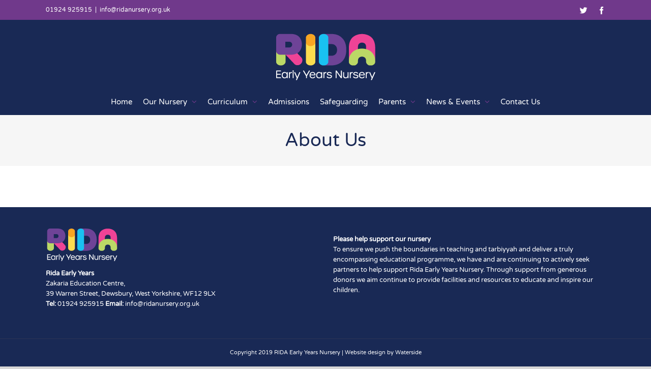

--- FILE ---
content_type: text/html; charset=utf-8
request_url: https://www.google.com/recaptcha/api2/anchor?ar=1&k=6LfqGrAUAAAAANXOkGDyw8mlyyDJzm69ZDsu0MH2&co=aHR0cHM6Ly9yaWRhbnVyc2VyeS5vcmcudWs6NDQz&hl=en&v=PoyoqOPhxBO7pBk68S4YbpHZ&size=invisible&anchor-ms=20000&execute-ms=30000&cb=bsat0jv70d2o
body_size: 48919
content:
<!DOCTYPE HTML><html dir="ltr" lang="en"><head><meta http-equiv="Content-Type" content="text/html; charset=UTF-8">
<meta http-equiv="X-UA-Compatible" content="IE=edge">
<title>reCAPTCHA</title>
<style type="text/css">
/* cyrillic-ext */
@font-face {
  font-family: 'Roboto';
  font-style: normal;
  font-weight: 400;
  font-stretch: 100%;
  src: url(//fonts.gstatic.com/s/roboto/v48/KFO7CnqEu92Fr1ME7kSn66aGLdTylUAMa3GUBHMdazTgWw.woff2) format('woff2');
  unicode-range: U+0460-052F, U+1C80-1C8A, U+20B4, U+2DE0-2DFF, U+A640-A69F, U+FE2E-FE2F;
}
/* cyrillic */
@font-face {
  font-family: 'Roboto';
  font-style: normal;
  font-weight: 400;
  font-stretch: 100%;
  src: url(//fonts.gstatic.com/s/roboto/v48/KFO7CnqEu92Fr1ME7kSn66aGLdTylUAMa3iUBHMdazTgWw.woff2) format('woff2');
  unicode-range: U+0301, U+0400-045F, U+0490-0491, U+04B0-04B1, U+2116;
}
/* greek-ext */
@font-face {
  font-family: 'Roboto';
  font-style: normal;
  font-weight: 400;
  font-stretch: 100%;
  src: url(//fonts.gstatic.com/s/roboto/v48/KFO7CnqEu92Fr1ME7kSn66aGLdTylUAMa3CUBHMdazTgWw.woff2) format('woff2');
  unicode-range: U+1F00-1FFF;
}
/* greek */
@font-face {
  font-family: 'Roboto';
  font-style: normal;
  font-weight: 400;
  font-stretch: 100%;
  src: url(//fonts.gstatic.com/s/roboto/v48/KFO7CnqEu92Fr1ME7kSn66aGLdTylUAMa3-UBHMdazTgWw.woff2) format('woff2');
  unicode-range: U+0370-0377, U+037A-037F, U+0384-038A, U+038C, U+038E-03A1, U+03A3-03FF;
}
/* math */
@font-face {
  font-family: 'Roboto';
  font-style: normal;
  font-weight: 400;
  font-stretch: 100%;
  src: url(//fonts.gstatic.com/s/roboto/v48/KFO7CnqEu92Fr1ME7kSn66aGLdTylUAMawCUBHMdazTgWw.woff2) format('woff2');
  unicode-range: U+0302-0303, U+0305, U+0307-0308, U+0310, U+0312, U+0315, U+031A, U+0326-0327, U+032C, U+032F-0330, U+0332-0333, U+0338, U+033A, U+0346, U+034D, U+0391-03A1, U+03A3-03A9, U+03B1-03C9, U+03D1, U+03D5-03D6, U+03F0-03F1, U+03F4-03F5, U+2016-2017, U+2034-2038, U+203C, U+2040, U+2043, U+2047, U+2050, U+2057, U+205F, U+2070-2071, U+2074-208E, U+2090-209C, U+20D0-20DC, U+20E1, U+20E5-20EF, U+2100-2112, U+2114-2115, U+2117-2121, U+2123-214F, U+2190, U+2192, U+2194-21AE, U+21B0-21E5, U+21F1-21F2, U+21F4-2211, U+2213-2214, U+2216-22FF, U+2308-230B, U+2310, U+2319, U+231C-2321, U+2336-237A, U+237C, U+2395, U+239B-23B7, U+23D0, U+23DC-23E1, U+2474-2475, U+25AF, U+25B3, U+25B7, U+25BD, U+25C1, U+25CA, U+25CC, U+25FB, U+266D-266F, U+27C0-27FF, U+2900-2AFF, U+2B0E-2B11, U+2B30-2B4C, U+2BFE, U+3030, U+FF5B, U+FF5D, U+1D400-1D7FF, U+1EE00-1EEFF;
}
/* symbols */
@font-face {
  font-family: 'Roboto';
  font-style: normal;
  font-weight: 400;
  font-stretch: 100%;
  src: url(//fonts.gstatic.com/s/roboto/v48/KFO7CnqEu92Fr1ME7kSn66aGLdTylUAMaxKUBHMdazTgWw.woff2) format('woff2');
  unicode-range: U+0001-000C, U+000E-001F, U+007F-009F, U+20DD-20E0, U+20E2-20E4, U+2150-218F, U+2190, U+2192, U+2194-2199, U+21AF, U+21E6-21F0, U+21F3, U+2218-2219, U+2299, U+22C4-22C6, U+2300-243F, U+2440-244A, U+2460-24FF, U+25A0-27BF, U+2800-28FF, U+2921-2922, U+2981, U+29BF, U+29EB, U+2B00-2BFF, U+4DC0-4DFF, U+FFF9-FFFB, U+10140-1018E, U+10190-1019C, U+101A0, U+101D0-101FD, U+102E0-102FB, U+10E60-10E7E, U+1D2C0-1D2D3, U+1D2E0-1D37F, U+1F000-1F0FF, U+1F100-1F1AD, U+1F1E6-1F1FF, U+1F30D-1F30F, U+1F315, U+1F31C, U+1F31E, U+1F320-1F32C, U+1F336, U+1F378, U+1F37D, U+1F382, U+1F393-1F39F, U+1F3A7-1F3A8, U+1F3AC-1F3AF, U+1F3C2, U+1F3C4-1F3C6, U+1F3CA-1F3CE, U+1F3D4-1F3E0, U+1F3ED, U+1F3F1-1F3F3, U+1F3F5-1F3F7, U+1F408, U+1F415, U+1F41F, U+1F426, U+1F43F, U+1F441-1F442, U+1F444, U+1F446-1F449, U+1F44C-1F44E, U+1F453, U+1F46A, U+1F47D, U+1F4A3, U+1F4B0, U+1F4B3, U+1F4B9, U+1F4BB, U+1F4BF, U+1F4C8-1F4CB, U+1F4D6, U+1F4DA, U+1F4DF, U+1F4E3-1F4E6, U+1F4EA-1F4ED, U+1F4F7, U+1F4F9-1F4FB, U+1F4FD-1F4FE, U+1F503, U+1F507-1F50B, U+1F50D, U+1F512-1F513, U+1F53E-1F54A, U+1F54F-1F5FA, U+1F610, U+1F650-1F67F, U+1F687, U+1F68D, U+1F691, U+1F694, U+1F698, U+1F6AD, U+1F6B2, U+1F6B9-1F6BA, U+1F6BC, U+1F6C6-1F6CF, U+1F6D3-1F6D7, U+1F6E0-1F6EA, U+1F6F0-1F6F3, U+1F6F7-1F6FC, U+1F700-1F7FF, U+1F800-1F80B, U+1F810-1F847, U+1F850-1F859, U+1F860-1F887, U+1F890-1F8AD, U+1F8B0-1F8BB, U+1F8C0-1F8C1, U+1F900-1F90B, U+1F93B, U+1F946, U+1F984, U+1F996, U+1F9E9, U+1FA00-1FA6F, U+1FA70-1FA7C, U+1FA80-1FA89, U+1FA8F-1FAC6, U+1FACE-1FADC, U+1FADF-1FAE9, U+1FAF0-1FAF8, U+1FB00-1FBFF;
}
/* vietnamese */
@font-face {
  font-family: 'Roboto';
  font-style: normal;
  font-weight: 400;
  font-stretch: 100%;
  src: url(//fonts.gstatic.com/s/roboto/v48/KFO7CnqEu92Fr1ME7kSn66aGLdTylUAMa3OUBHMdazTgWw.woff2) format('woff2');
  unicode-range: U+0102-0103, U+0110-0111, U+0128-0129, U+0168-0169, U+01A0-01A1, U+01AF-01B0, U+0300-0301, U+0303-0304, U+0308-0309, U+0323, U+0329, U+1EA0-1EF9, U+20AB;
}
/* latin-ext */
@font-face {
  font-family: 'Roboto';
  font-style: normal;
  font-weight: 400;
  font-stretch: 100%;
  src: url(//fonts.gstatic.com/s/roboto/v48/KFO7CnqEu92Fr1ME7kSn66aGLdTylUAMa3KUBHMdazTgWw.woff2) format('woff2');
  unicode-range: U+0100-02BA, U+02BD-02C5, U+02C7-02CC, U+02CE-02D7, U+02DD-02FF, U+0304, U+0308, U+0329, U+1D00-1DBF, U+1E00-1E9F, U+1EF2-1EFF, U+2020, U+20A0-20AB, U+20AD-20C0, U+2113, U+2C60-2C7F, U+A720-A7FF;
}
/* latin */
@font-face {
  font-family: 'Roboto';
  font-style: normal;
  font-weight: 400;
  font-stretch: 100%;
  src: url(//fonts.gstatic.com/s/roboto/v48/KFO7CnqEu92Fr1ME7kSn66aGLdTylUAMa3yUBHMdazQ.woff2) format('woff2');
  unicode-range: U+0000-00FF, U+0131, U+0152-0153, U+02BB-02BC, U+02C6, U+02DA, U+02DC, U+0304, U+0308, U+0329, U+2000-206F, U+20AC, U+2122, U+2191, U+2193, U+2212, U+2215, U+FEFF, U+FFFD;
}
/* cyrillic-ext */
@font-face {
  font-family: 'Roboto';
  font-style: normal;
  font-weight: 500;
  font-stretch: 100%;
  src: url(//fonts.gstatic.com/s/roboto/v48/KFO7CnqEu92Fr1ME7kSn66aGLdTylUAMa3GUBHMdazTgWw.woff2) format('woff2');
  unicode-range: U+0460-052F, U+1C80-1C8A, U+20B4, U+2DE0-2DFF, U+A640-A69F, U+FE2E-FE2F;
}
/* cyrillic */
@font-face {
  font-family: 'Roboto';
  font-style: normal;
  font-weight: 500;
  font-stretch: 100%;
  src: url(//fonts.gstatic.com/s/roboto/v48/KFO7CnqEu92Fr1ME7kSn66aGLdTylUAMa3iUBHMdazTgWw.woff2) format('woff2');
  unicode-range: U+0301, U+0400-045F, U+0490-0491, U+04B0-04B1, U+2116;
}
/* greek-ext */
@font-face {
  font-family: 'Roboto';
  font-style: normal;
  font-weight: 500;
  font-stretch: 100%;
  src: url(//fonts.gstatic.com/s/roboto/v48/KFO7CnqEu92Fr1ME7kSn66aGLdTylUAMa3CUBHMdazTgWw.woff2) format('woff2');
  unicode-range: U+1F00-1FFF;
}
/* greek */
@font-face {
  font-family: 'Roboto';
  font-style: normal;
  font-weight: 500;
  font-stretch: 100%;
  src: url(//fonts.gstatic.com/s/roboto/v48/KFO7CnqEu92Fr1ME7kSn66aGLdTylUAMa3-UBHMdazTgWw.woff2) format('woff2');
  unicode-range: U+0370-0377, U+037A-037F, U+0384-038A, U+038C, U+038E-03A1, U+03A3-03FF;
}
/* math */
@font-face {
  font-family: 'Roboto';
  font-style: normal;
  font-weight: 500;
  font-stretch: 100%;
  src: url(//fonts.gstatic.com/s/roboto/v48/KFO7CnqEu92Fr1ME7kSn66aGLdTylUAMawCUBHMdazTgWw.woff2) format('woff2');
  unicode-range: U+0302-0303, U+0305, U+0307-0308, U+0310, U+0312, U+0315, U+031A, U+0326-0327, U+032C, U+032F-0330, U+0332-0333, U+0338, U+033A, U+0346, U+034D, U+0391-03A1, U+03A3-03A9, U+03B1-03C9, U+03D1, U+03D5-03D6, U+03F0-03F1, U+03F4-03F5, U+2016-2017, U+2034-2038, U+203C, U+2040, U+2043, U+2047, U+2050, U+2057, U+205F, U+2070-2071, U+2074-208E, U+2090-209C, U+20D0-20DC, U+20E1, U+20E5-20EF, U+2100-2112, U+2114-2115, U+2117-2121, U+2123-214F, U+2190, U+2192, U+2194-21AE, U+21B0-21E5, U+21F1-21F2, U+21F4-2211, U+2213-2214, U+2216-22FF, U+2308-230B, U+2310, U+2319, U+231C-2321, U+2336-237A, U+237C, U+2395, U+239B-23B7, U+23D0, U+23DC-23E1, U+2474-2475, U+25AF, U+25B3, U+25B7, U+25BD, U+25C1, U+25CA, U+25CC, U+25FB, U+266D-266F, U+27C0-27FF, U+2900-2AFF, U+2B0E-2B11, U+2B30-2B4C, U+2BFE, U+3030, U+FF5B, U+FF5D, U+1D400-1D7FF, U+1EE00-1EEFF;
}
/* symbols */
@font-face {
  font-family: 'Roboto';
  font-style: normal;
  font-weight: 500;
  font-stretch: 100%;
  src: url(//fonts.gstatic.com/s/roboto/v48/KFO7CnqEu92Fr1ME7kSn66aGLdTylUAMaxKUBHMdazTgWw.woff2) format('woff2');
  unicode-range: U+0001-000C, U+000E-001F, U+007F-009F, U+20DD-20E0, U+20E2-20E4, U+2150-218F, U+2190, U+2192, U+2194-2199, U+21AF, U+21E6-21F0, U+21F3, U+2218-2219, U+2299, U+22C4-22C6, U+2300-243F, U+2440-244A, U+2460-24FF, U+25A0-27BF, U+2800-28FF, U+2921-2922, U+2981, U+29BF, U+29EB, U+2B00-2BFF, U+4DC0-4DFF, U+FFF9-FFFB, U+10140-1018E, U+10190-1019C, U+101A0, U+101D0-101FD, U+102E0-102FB, U+10E60-10E7E, U+1D2C0-1D2D3, U+1D2E0-1D37F, U+1F000-1F0FF, U+1F100-1F1AD, U+1F1E6-1F1FF, U+1F30D-1F30F, U+1F315, U+1F31C, U+1F31E, U+1F320-1F32C, U+1F336, U+1F378, U+1F37D, U+1F382, U+1F393-1F39F, U+1F3A7-1F3A8, U+1F3AC-1F3AF, U+1F3C2, U+1F3C4-1F3C6, U+1F3CA-1F3CE, U+1F3D4-1F3E0, U+1F3ED, U+1F3F1-1F3F3, U+1F3F5-1F3F7, U+1F408, U+1F415, U+1F41F, U+1F426, U+1F43F, U+1F441-1F442, U+1F444, U+1F446-1F449, U+1F44C-1F44E, U+1F453, U+1F46A, U+1F47D, U+1F4A3, U+1F4B0, U+1F4B3, U+1F4B9, U+1F4BB, U+1F4BF, U+1F4C8-1F4CB, U+1F4D6, U+1F4DA, U+1F4DF, U+1F4E3-1F4E6, U+1F4EA-1F4ED, U+1F4F7, U+1F4F9-1F4FB, U+1F4FD-1F4FE, U+1F503, U+1F507-1F50B, U+1F50D, U+1F512-1F513, U+1F53E-1F54A, U+1F54F-1F5FA, U+1F610, U+1F650-1F67F, U+1F687, U+1F68D, U+1F691, U+1F694, U+1F698, U+1F6AD, U+1F6B2, U+1F6B9-1F6BA, U+1F6BC, U+1F6C6-1F6CF, U+1F6D3-1F6D7, U+1F6E0-1F6EA, U+1F6F0-1F6F3, U+1F6F7-1F6FC, U+1F700-1F7FF, U+1F800-1F80B, U+1F810-1F847, U+1F850-1F859, U+1F860-1F887, U+1F890-1F8AD, U+1F8B0-1F8BB, U+1F8C0-1F8C1, U+1F900-1F90B, U+1F93B, U+1F946, U+1F984, U+1F996, U+1F9E9, U+1FA00-1FA6F, U+1FA70-1FA7C, U+1FA80-1FA89, U+1FA8F-1FAC6, U+1FACE-1FADC, U+1FADF-1FAE9, U+1FAF0-1FAF8, U+1FB00-1FBFF;
}
/* vietnamese */
@font-face {
  font-family: 'Roboto';
  font-style: normal;
  font-weight: 500;
  font-stretch: 100%;
  src: url(//fonts.gstatic.com/s/roboto/v48/KFO7CnqEu92Fr1ME7kSn66aGLdTylUAMa3OUBHMdazTgWw.woff2) format('woff2');
  unicode-range: U+0102-0103, U+0110-0111, U+0128-0129, U+0168-0169, U+01A0-01A1, U+01AF-01B0, U+0300-0301, U+0303-0304, U+0308-0309, U+0323, U+0329, U+1EA0-1EF9, U+20AB;
}
/* latin-ext */
@font-face {
  font-family: 'Roboto';
  font-style: normal;
  font-weight: 500;
  font-stretch: 100%;
  src: url(//fonts.gstatic.com/s/roboto/v48/KFO7CnqEu92Fr1ME7kSn66aGLdTylUAMa3KUBHMdazTgWw.woff2) format('woff2');
  unicode-range: U+0100-02BA, U+02BD-02C5, U+02C7-02CC, U+02CE-02D7, U+02DD-02FF, U+0304, U+0308, U+0329, U+1D00-1DBF, U+1E00-1E9F, U+1EF2-1EFF, U+2020, U+20A0-20AB, U+20AD-20C0, U+2113, U+2C60-2C7F, U+A720-A7FF;
}
/* latin */
@font-face {
  font-family: 'Roboto';
  font-style: normal;
  font-weight: 500;
  font-stretch: 100%;
  src: url(//fonts.gstatic.com/s/roboto/v48/KFO7CnqEu92Fr1ME7kSn66aGLdTylUAMa3yUBHMdazQ.woff2) format('woff2');
  unicode-range: U+0000-00FF, U+0131, U+0152-0153, U+02BB-02BC, U+02C6, U+02DA, U+02DC, U+0304, U+0308, U+0329, U+2000-206F, U+20AC, U+2122, U+2191, U+2193, U+2212, U+2215, U+FEFF, U+FFFD;
}
/* cyrillic-ext */
@font-face {
  font-family: 'Roboto';
  font-style: normal;
  font-weight: 900;
  font-stretch: 100%;
  src: url(//fonts.gstatic.com/s/roboto/v48/KFO7CnqEu92Fr1ME7kSn66aGLdTylUAMa3GUBHMdazTgWw.woff2) format('woff2');
  unicode-range: U+0460-052F, U+1C80-1C8A, U+20B4, U+2DE0-2DFF, U+A640-A69F, U+FE2E-FE2F;
}
/* cyrillic */
@font-face {
  font-family: 'Roboto';
  font-style: normal;
  font-weight: 900;
  font-stretch: 100%;
  src: url(//fonts.gstatic.com/s/roboto/v48/KFO7CnqEu92Fr1ME7kSn66aGLdTylUAMa3iUBHMdazTgWw.woff2) format('woff2');
  unicode-range: U+0301, U+0400-045F, U+0490-0491, U+04B0-04B1, U+2116;
}
/* greek-ext */
@font-face {
  font-family: 'Roboto';
  font-style: normal;
  font-weight: 900;
  font-stretch: 100%;
  src: url(//fonts.gstatic.com/s/roboto/v48/KFO7CnqEu92Fr1ME7kSn66aGLdTylUAMa3CUBHMdazTgWw.woff2) format('woff2');
  unicode-range: U+1F00-1FFF;
}
/* greek */
@font-face {
  font-family: 'Roboto';
  font-style: normal;
  font-weight: 900;
  font-stretch: 100%;
  src: url(//fonts.gstatic.com/s/roboto/v48/KFO7CnqEu92Fr1ME7kSn66aGLdTylUAMa3-UBHMdazTgWw.woff2) format('woff2');
  unicode-range: U+0370-0377, U+037A-037F, U+0384-038A, U+038C, U+038E-03A1, U+03A3-03FF;
}
/* math */
@font-face {
  font-family: 'Roboto';
  font-style: normal;
  font-weight: 900;
  font-stretch: 100%;
  src: url(//fonts.gstatic.com/s/roboto/v48/KFO7CnqEu92Fr1ME7kSn66aGLdTylUAMawCUBHMdazTgWw.woff2) format('woff2');
  unicode-range: U+0302-0303, U+0305, U+0307-0308, U+0310, U+0312, U+0315, U+031A, U+0326-0327, U+032C, U+032F-0330, U+0332-0333, U+0338, U+033A, U+0346, U+034D, U+0391-03A1, U+03A3-03A9, U+03B1-03C9, U+03D1, U+03D5-03D6, U+03F0-03F1, U+03F4-03F5, U+2016-2017, U+2034-2038, U+203C, U+2040, U+2043, U+2047, U+2050, U+2057, U+205F, U+2070-2071, U+2074-208E, U+2090-209C, U+20D0-20DC, U+20E1, U+20E5-20EF, U+2100-2112, U+2114-2115, U+2117-2121, U+2123-214F, U+2190, U+2192, U+2194-21AE, U+21B0-21E5, U+21F1-21F2, U+21F4-2211, U+2213-2214, U+2216-22FF, U+2308-230B, U+2310, U+2319, U+231C-2321, U+2336-237A, U+237C, U+2395, U+239B-23B7, U+23D0, U+23DC-23E1, U+2474-2475, U+25AF, U+25B3, U+25B7, U+25BD, U+25C1, U+25CA, U+25CC, U+25FB, U+266D-266F, U+27C0-27FF, U+2900-2AFF, U+2B0E-2B11, U+2B30-2B4C, U+2BFE, U+3030, U+FF5B, U+FF5D, U+1D400-1D7FF, U+1EE00-1EEFF;
}
/* symbols */
@font-face {
  font-family: 'Roboto';
  font-style: normal;
  font-weight: 900;
  font-stretch: 100%;
  src: url(//fonts.gstatic.com/s/roboto/v48/KFO7CnqEu92Fr1ME7kSn66aGLdTylUAMaxKUBHMdazTgWw.woff2) format('woff2');
  unicode-range: U+0001-000C, U+000E-001F, U+007F-009F, U+20DD-20E0, U+20E2-20E4, U+2150-218F, U+2190, U+2192, U+2194-2199, U+21AF, U+21E6-21F0, U+21F3, U+2218-2219, U+2299, U+22C4-22C6, U+2300-243F, U+2440-244A, U+2460-24FF, U+25A0-27BF, U+2800-28FF, U+2921-2922, U+2981, U+29BF, U+29EB, U+2B00-2BFF, U+4DC0-4DFF, U+FFF9-FFFB, U+10140-1018E, U+10190-1019C, U+101A0, U+101D0-101FD, U+102E0-102FB, U+10E60-10E7E, U+1D2C0-1D2D3, U+1D2E0-1D37F, U+1F000-1F0FF, U+1F100-1F1AD, U+1F1E6-1F1FF, U+1F30D-1F30F, U+1F315, U+1F31C, U+1F31E, U+1F320-1F32C, U+1F336, U+1F378, U+1F37D, U+1F382, U+1F393-1F39F, U+1F3A7-1F3A8, U+1F3AC-1F3AF, U+1F3C2, U+1F3C4-1F3C6, U+1F3CA-1F3CE, U+1F3D4-1F3E0, U+1F3ED, U+1F3F1-1F3F3, U+1F3F5-1F3F7, U+1F408, U+1F415, U+1F41F, U+1F426, U+1F43F, U+1F441-1F442, U+1F444, U+1F446-1F449, U+1F44C-1F44E, U+1F453, U+1F46A, U+1F47D, U+1F4A3, U+1F4B0, U+1F4B3, U+1F4B9, U+1F4BB, U+1F4BF, U+1F4C8-1F4CB, U+1F4D6, U+1F4DA, U+1F4DF, U+1F4E3-1F4E6, U+1F4EA-1F4ED, U+1F4F7, U+1F4F9-1F4FB, U+1F4FD-1F4FE, U+1F503, U+1F507-1F50B, U+1F50D, U+1F512-1F513, U+1F53E-1F54A, U+1F54F-1F5FA, U+1F610, U+1F650-1F67F, U+1F687, U+1F68D, U+1F691, U+1F694, U+1F698, U+1F6AD, U+1F6B2, U+1F6B9-1F6BA, U+1F6BC, U+1F6C6-1F6CF, U+1F6D3-1F6D7, U+1F6E0-1F6EA, U+1F6F0-1F6F3, U+1F6F7-1F6FC, U+1F700-1F7FF, U+1F800-1F80B, U+1F810-1F847, U+1F850-1F859, U+1F860-1F887, U+1F890-1F8AD, U+1F8B0-1F8BB, U+1F8C0-1F8C1, U+1F900-1F90B, U+1F93B, U+1F946, U+1F984, U+1F996, U+1F9E9, U+1FA00-1FA6F, U+1FA70-1FA7C, U+1FA80-1FA89, U+1FA8F-1FAC6, U+1FACE-1FADC, U+1FADF-1FAE9, U+1FAF0-1FAF8, U+1FB00-1FBFF;
}
/* vietnamese */
@font-face {
  font-family: 'Roboto';
  font-style: normal;
  font-weight: 900;
  font-stretch: 100%;
  src: url(//fonts.gstatic.com/s/roboto/v48/KFO7CnqEu92Fr1ME7kSn66aGLdTylUAMa3OUBHMdazTgWw.woff2) format('woff2');
  unicode-range: U+0102-0103, U+0110-0111, U+0128-0129, U+0168-0169, U+01A0-01A1, U+01AF-01B0, U+0300-0301, U+0303-0304, U+0308-0309, U+0323, U+0329, U+1EA0-1EF9, U+20AB;
}
/* latin-ext */
@font-face {
  font-family: 'Roboto';
  font-style: normal;
  font-weight: 900;
  font-stretch: 100%;
  src: url(//fonts.gstatic.com/s/roboto/v48/KFO7CnqEu92Fr1ME7kSn66aGLdTylUAMa3KUBHMdazTgWw.woff2) format('woff2');
  unicode-range: U+0100-02BA, U+02BD-02C5, U+02C7-02CC, U+02CE-02D7, U+02DD-02FF, U+0304, U+0308, U+0329, U+1D00-1DBF, U+1E00-1E9F, U+1EF2-1EFF, U+2020, U+20A0-20AB, U+20AD-20C0, U+2113, U+2C60-2C7F, U+A720-A7FF;
}
/* latin */
@font-face {
  font-family: 'Roboto';
  font-style: normal;
  font-weight: 900;
  font-stretch: 100%;
  src: url(//fonts.gstatic.com/s/roboto/v48/KFO7CnqEu92Fr1ME7kSn66aGLdTylUAMa3yUBHMdazQ.woff2) format('woff2');
  unicode-range: U+0000-00FF, U+0131, U+0152-0153, U+02BB-02BC, U+02C6, U+02DA, U+02DC, U+0304, U+0308, U+0329, U+2000-206F, U+20AC, U+2122, U+2191, U+2193, U+2212, U+2215, U+FEFF, U+FFFD;
}

</style>
<link rel="stylesheet" type="text/css" href="https://www.gstatic.com/recaptcha/releases/PoyoqOPhxBO7pBk68S4YbpHZ/styles__ltr.css">
<script nonce="U2TPZDFKVF0iELWJEdDizQ" type="text/javascript">window['__recaptcha_api'] = 'https://www.google.com/recaptcha/api2/';</script>
<script type="text/javascript" src="https://www.gstatic.com/recaptcha/releases/PoyoqOPhxBO7pBk68S4YbpHZ/recaptcha__en.js" nonce="U2TPZDFKVF0iELWJEdDizQ">
      
    </script></head>
<body><div id="rc-anchor-alert" class="rc-anchor-alert"></div>
<input type="hidden" id="recaptcha-token" value="[base64]">
<script type="text/javascript" nonce="U2TPZDFKVF0iELWJEdDizQ">
      recaptcha.anchor.Main.init("[\x22ainput\x22,[\x22bgdata\x22,\x22\x22,\[base64]/[base64]/MjU1Ong/[base64]/[base64]/[base64]/[base64]/[base64]/[base64]/[base64]/[base64]/[base64]/[base64]/[base64]/[base64]/[base64]/[base64]/[base64]\\u003d\x22,\[base64]\x22,\x22bkpRw7bDrsKkb0ErfcOZwqYVw6wFw4QzOC5FfwkQAcKCQMOXwrrDtMK5wo/Cu2rDu8OHFcKWO8KhEcKXw5zDmcKcw5vCry7CmQQlJV9Ufk/DlMONe8OjIsKpJMKgwoM3CnxSaGnCmw/Ckm5MwozDvVR+dMKHwr/[base64]/[base64]/Cp8KHFsONGsK6worCvcK2w4Jzw4TCncK4w6tsdcK+Z8OhJcO0w7TCn07CpsO7NCzDtEHCqlwawrjCjMKkLcODwpUzwrwkIlYuwroFBcKUw54NNVcDwoEgwp7DnVjCn8KrLnwSw5XCkypmFMOuwr/DusOWwpDCpHDDkMKfXDhlwp3DjWBaBsOqwopIwpvCo8O8w6xIw5dhwqPChVRDVA/[base64]/w7BEw6TChTPDgXDDj0ZIccKkR2ksV2RhW8K5O8Oiw57Cnw/[base64]/DlcK1w4lXwrvCtcOFasOWKsO+w7VcwrM5woEcEGXDiMOKd8Ogw6osw71iwpQHNSVzw78dw4ZSMsO+O3NBwrDDn8Ofw5/DpcKQRTnDinDDgjDDm3DCk8KuFMOyGzXDm8O8FcKPw4h0OSHDg1/DphHCjTE2wqDCnhwzwpfDtMKlwoFUwphDGEfCscKawr4aMFkuVMKWwpPDvMKOGsO7HsOiwrxgHcOfw6HDncKEKUNUw6bCoAd9LS1Cw47Ct8OwOMORWizCjHtIwqVqIUrCvsOEw71hQxJ7EMOAwp4bUsKaL8KYw4Vgw7RZIQ/CtmJuwrTDusKcGVgNw4BkwrEuQsKUw7zClC3Ck8OaJ8O1wq/CkDVfAiDDqcOJwprCqV/DpTdow5tVOFfCvMOqwrgHa8KvAcK4Bndjw6jDlHlNw7oPUF/Dq8OuOGNxwrN5w6jCncOaw5hKwq/CrsOlYMKaw6owcRhwHxFFbcOYYsK3wqEQw5Ebw4F4UMOHMwNEMhcgw4PDuhrDusOKGQw8TGojw6PClnp3UXZ5fUnDv27CpBV3QlcEwoLDlFPDuDJ3cGc8b2gaLMKFwoQaVzXCncKWw74BwrAAQMOfK8KtDjRoA8O7wopDwpJKw4bCoMO8TsOtNH7ChMO/[base64]/DuXFiw6zDr8Okw7Rse8KWwoPCnMK+JsOhw4fDn8OVwqrDngfDsEAXXmTCqMO5EwFJw6PDhsKLwroaw63DiMOVw7PCkn5DSEMywqc/w5zCqSsmw5QUw5AJw7rDpcO3W8KKVMOdwpzCucK2wqjDvmdAwqzDk8OjYxozEcKjDSfDkxvCoArCoMKkesKfw5fDp8O8e2jCiMKMw58YC8KUw6XDg1zCmcKKO1rDhEHCqi3DjGnDqcO4w754w7jCgh/CvWE3wp8tw7p6CcKpdsOkw7BawptcwprCuWjDmWw9w6TDvwrCtFzDviQqwqbDncKAw61xWwvDlwDCgsOrw7oFw7nDlMK/wqzCpWrCj8OEwpzDrMOHw486IzbCkFzDoistFm/DgkwIw4IUw7PCqETCtX/CtcKdwq7Crw47wrzCh8Kcwq0vSsKiwrtmIW7DtWUYbcK4w5wrw6XCgsOVwqrDgMOoDhXDqcKWwovCkz3DvcKPNsKhw4bCvMK9wrHCgjggFsKvQ2Nyw41+wr5awp0Ww4xsw43DnF4yA8OQwrxSw7N4E0Umwr3DgR/[base64]/CmMK8BcKFwo9FworCrcOkf8OgTipywqw+McKwwq7CmhvDtsObbcKMc0HDunVSBMOIwpMsw5bDtcOkcnhsJURFwpI8wp4vC8Kbw602wqfDqhx9wqnCkHFkwq/[base64]/W0piw7gJw7HDmHZswqjDmhbCrmjDkcOGA8KmKcKCwrsZZAXDh8OrC0bDh8OSwr/DlB7Do3EJwqjCvyEow4XDqUHDn8KVw65awoDClsOFw5Qdw4RQwoBVw65rK8KfIsOjEnHDkcK4G1gvY8KFw6Mtw4vDoTTCsjhcw7DCpsORwpo5G8KrA2jDtsO/[base64]/DhcKowo52V8KRU2EUSsO6SsOYw50+HnkwV8OPW3nDsQbCo8Khw4PCl8KmQ8OiwpsswqfDusKPAhDCssKqV8O8XztZbsO+BkzCthkfwqjDuC/Dml/CgCLDgCHDt0kVwpPDvRXDk8KnFjAINMK7wpVcwrwFw7LDkRUZw7JvCcKLHzfCu8KyCMOySE/Cgh3DhysuNzZUAsOscMOiw54bw6Z3L8OgwpTDpUgHJHjDmMKlwql1O8OMBVzDq8OZwoTCt8KywrdbwqdhRF9tGFzCui7Cl0zDrE/CpMKBYsORV8OZTFXDuMOPFQTDqGkpeFnDpMKyEsOIwplJHn8vDMOhbcKywoweSsKcwq/DuBlwFA3CrkJTwrQdw7XDkQfDgwVxw4JqwqrClH7Cs8KFb8KiwovCiQxgwp3DvhRGVsKlbm49w65aw7hWw4N5wpNDbcOJBMKBT8OETcOAK8O4w4nDgErCsnDCq8KawpvDhcKwcWjDpCgAwovCoMOfwq7ClcKrLTpOwqpBwqvDvRIeAcOfw6rCoz0/wpxaw4Q0a8Ouw7zDt3UWUhR4M8KGO8Olwqs/QsOSVF7DtMKmAMOJH8OXwr8gZsOGRsOww4JJFgzChnnDnxxtw7ZhWgnDl8K6fcK8wqQcecKlfsKjHXPCrsOWasKNw7LChcK8ZUZKwrgJwq7DsG9Rwp/DvANxworCgMK6C1JvOWNcT8OtIj/ChARhAhByOTXDkzPDqMOIH3YEw6VWHcKLBcK4RsO1wqZ+wrnDgnl1ISLCmEpYdBFvwqFOaRrDj8OjcUzDr2tjw41sJgRSwpDDvcOEw7rDi8OGw6Vpw4vCmBlDwpzDicOrw6zCiMO/TA9EAcOfRiHDgMKuYsOzFXPCljYpwr/[base64]/[base64]/CkcOewrdOasO/UsOqLV7CoMKjw5Egw5B+aWBbJMOiwrgQwox2wqlWZMOywo84wrwYbMKoecKyw4MRwr7CqVXCnsKbw4zDmsOjHA4meMOzbjzClsK1wqJNwqLCisOuSMK5wqvCnMO2wowFasKOw6wiazHDsR0GcMKfw63DuMKvw79sRS/Duj/CisOaXwjCnjgwecKjGkvDucOJacOCF8OfwqhgH8Kuw5fCtsOSwo7Dqh5CLgLDny4/[base64]/CkCHDiMKGFsKfH8OAwrnDjUvCncO9cMOMwrnDqcKCcMOZwogww7LDrSoGacKOwqhDYwnCvHzDlMK/wqrDuMOgw4tKwqfCuXlfPsKAw5RWwrh/w5JVw7fCh8K7esKKwpfDg8KhVXgUdADCuWxCEsKqwoU+aC85bELDjHvCqMKIw7ACOMKHw5M0eMK5w5DDt8K+BsKyw6lVw5hSwpDCuhTCujTDkcOyeMKKdcKxw5TDumReMmQ9wonChMOvX8Odwo8FM8O/JhXClsKiw4/CrR7CvMO0w7DCoMOVMcKMdCJXZsKPHH9RwohOwoLDphZUwqxXw60AZS7Ds8Kvw6ddEMKSwrfCkyBWU8OIw6/DhHHCvSwhw7YQwpEULMKoXX8QwqDDqsOIMUx7w4Mnw5XDlhtCw6vCvio+UlPCqDwwOcKrw5fDnhg4DsOmaBMsGMO+bVgAw7nDkMK3FDTCn8KHwojDlBQQwpXDosOxw6oGw7LDo8OEKMORDDt/wpPCtyfDu10vwqnCvTpKwq/DkMKkXX8eE8OKKBJJdFPDicKifsOYwrjDgMO6bXMWwqlYLcK/fMO/[base64]/Ct8OmWMOwSsOuMcO/PcOybDgTMB1qecK/EiYXw6/DlcOFZcKDwoIvw4hkw7rDqMOhw58uwrzDoT/ClMOjKcK5wr0nGgoWPzvDpQQ6G03ChzzCvjobwpk1wpnCqR8eVMOVE8OyQ8KYw57DiE1hMETCicOOwpA3w7l5wpTCtsKYw59oX0smAMKUVsKvwrlkw65BwosKZsKgwodSw7VawqE0w6PDhcOvKcOnUiNiw5nCj8KqI8O0OyrCicOKw5/[base64]/[base64]/Cqjs5R8OSUGQmX2LDhcOaw5wfwr4xVsOUw47CmWXDt8Oyw60HwpzCn2PDkjw7SjLChkIVSMK6MsK2P8KXKMOkJ8O/WWrDpcKEMcOdw7fDqcKXOMKDw7h2Bl3CsVPDpCPCnsOuwq9XaGHDjDnDmWFxwpZDw7hdw7J/U2pIwq4FNMOOw6RrwqpyQVXCusOqw4rDrsKmwowffwLDvhguJcKzX8KowoVQwoTDtcOhaMKDw43DgSXDpxfCsxXCvBfDocORAlvDmUlvYSTDhcOawoLCoMOmwrjCuMOzw5nCg10YOztHwovCrBFIDSksKndqAMO4woPCslskwrPDhRVLw4BfVsK1MsOpw6/CmcOjQwnDjcKWI30Ywp/Ds8OJfz1Gw5pEI8KpwpvDs8O2w6Qzw5NjwpzCqsKPNMK3eEwWbsOIwoQFw7PCrsO9acKQw6bDh0fDsMK+bcKRQcKmw5M1w5nDhnJ/w5/DicODw5fDiAHCssOUNcKRGGcXDT8YJC57w41eRcKhGMKsw7bCnsOJw4vDtQ3CssOtF27DuAHCs8OswoY3DWYBw75xw4Zcwo7CjMOfwpzCuMKyccOtUGIww7RTw6VFwp5Ow7nDgcOELgrCpsKCPVfCgz3CsA/ChMOUw6HCpsO/U8Oxa8O2w4VqKcOKA8ODw69pbSXDnT/DsMKgw7HDmEhBCsKlw50wdVUrTTwpw7zClVfCu2EtEEHDql/[base64]/DjVhbw7cAw5w+FcK1w7NAw61ww7/Djk1owqDCosO1QFDCqREKET8Bw7BXBsKlXgo7w5B7w6XDjsOBK8KbTMOdUR/DkcKeYynCgcKeO3U0N8OWw4jDuwbDgGg1H8KncVvCu8OhZzM0e8Ocw5rDksOXKmdLwq/DtznDr8KwwrXCj8OSw5IewrTCnjs5w6hxwrp1w58fJCvCicK5wowqwrNXPUAqw5pHM8KNw4PCjzhEE8KRUMKNFMK7w6DDscOVAsKlBMKBw6PCiQPCq3TClT/[base64]/CnzMJbMKdHTNqSF/Ch8K8JBsrwo3Dj8KHPsO/w5jCrAQOA8KvQsOfw7fCj1UDfm3ChRBIYsKAO8Khw6BfBx3CisOGNAF0UyhUWjBnFcOue03DvDHCsGUXwpjDsFhOw50YwoXCrXjDtCFEVn7DmMOBH2bDqncEw5vDiDzCicOuYcK9KjRYw77Dg2/CkU9Cwr/CssOVLcOLEcONwpPCvsO0WEh7GmnChcOKGx7Dm8KRHcKEfsKZTSPDuwN3wqnDthnCsWLDuDQgwq/DqMKawrDDnB1OH8Okwq8DNTQRwqdEw6MwJMOrw7wowqglL21fwptGZ8OBw6nDn8OcwrV2KMOLw4XDn8OfwrZ9PDvCtcKHdsKbam3DtyEHwq/Dsj/CoFZHwpPCiMKDOMKkLBjCrcKlwqMnKsOtw4/[base64]/wptqU0TCp0pEUMK9w53CthTCg3PCh8KbXsOxwq4TMMKvIzZ7w6Z8HMOjEAB+wpXDrjcDQHcFwqzDikt9wqA/w7sNJgIzScOlw5lVw5xwccKxw4BbGMK5B8KbFCLDqcO6RStLwqPCqcKyfCcmFjPDu8OPw4diFxgrw5YMwobDnMK7U8Ocw503wo/DowPDjsK1wr7Du8O9HsOhecO5w57DosKcSsKdTMKbwqzChhTCtmbDqWptDA/[base64]/w7bDjms6wp5JbsO3QT7CuGHCh3olYVvCh8KBw7XCj2ICZTgLLMKIwrkYwpBCw6fCtHg1IV/Cjx7Dq8KYWi/Dq8Kwwqcqw40Hwqk/wp9OfMKLaUhjUcK/[base64]/Du8KSVsOXTMOTc8OFwobCk8K9fMOdwo3CjMOpTMKyw5vDpcKDIBrDjwrDon3Dkg95bBIdwrvDsQvClMOqw6bCl8OFwq18LsKFwrJ3FyVcwrVvw5lTwrjDqlUQwpHCpjoMHsKnwpPCrMKCTQ/[base64]/[base64]/wrwUw4YUw7VbwpvDjWIUYTjDjGzDi8OuXMOgwql+wovDusOawoLDlcOrIlZGY0HDonYiwrPDpQMADcOiGsKiw4HDgMKiwpzDgcKcw6QVc8O1wq3Cu8KBUsKgw7IMXcKVw53ChsO/esKuFgHCtxzClsOuw40fZXs2dcKyw5bCvsKVwpR0w7lbw5sawqxfwokowpxcHsOkUF57w7fDm8OxwqDCvsOGPiELw4rCgcOPw5BvagnChMOrwoQ4eMKdeBRSL8OfBSZww7QnMsOzUDNSZMKLwpVxG8KNaB7Cmk4cw7hdwp/DlMOxw4nCmHbCssKKG8OlwrzCm8K/YyXDrsKNw5jClx3DrE0cw4jDqx4Aw5loVz/Ci8OFwr7Dg0nCh0bCncKQwptgw6EXw41EwqcEwr/[base64]/CpsKjKX3CusKsw41jw63Dt8OpSGLDhnZzwr/CrhsyKEgwLMKmJ8K2QnRaw6nDg1J2w5nCggZjIMOLTQjDt8Okwos+wrZWwpUgw5TCmcKfwobDnG/ChFJNw7dtCMOrSG/CrMOZPsKxFRDDoVoawrfCkD/CpcK5w6nDugBkGQ3CmsKLw4BuV8KkwohFwoHDuT3Dkkoow4UHw5spwqDDui53w6gPLMKuVil/[base64]/CrWRjw4IjaH7Dg8Kvw5jDh8OSVA/DnkbDisKFw6bDo1U0U8K6wpQKw4bDsWbDosKXwoEcwqgsfT3DiysOaQvDrMKmQcOXMMKswpHCtTYgQ8OYw4IHw43CuFYXWcO1wogQwqbDscKFwqx7wqkaNwx0w4gEAgzCl8KLwpUUw7XDjh46w7A/TiQOfGDCvUxBwqPDvsKKUsObe8O9cFTDv8Kzw4TDr8K5wqlzwoVHYj3Cuz7DlRx/wpTCiGImKDfDqF5jWgYzw4jDlcKMw6Fxw4nCqsOGEcO4MsKiJ8KuEV5VwpjDvRPCnzfDmAHCt2bChcKVO8KIelw/HWNnGsOjwpBuw6JlQ8KnwoPDqkYzBCciw73ClxElainCoQBiwqzCpTMKCcO8S8K+wpnClRN7w5gpw6XCrcO3wrLDuGU/wrl5w5dXwpbCoBJzw747PX0lwq4BT8OPw77DtgAbw4tie8O/wq3DmMKwwpbDv2shVnwVPj/CrcKFSyfDmBdEf8OcK8KZwrgqw7DCicO/DEI/[base64]/wqDClCQLw44kw6ESwowqw5gZwp5nwq03woDDtwrChAdQw6fDhENrDh4HAFczwoFTa0gPTmbCgsONw4HDomfDlz/DhBvCoUIcKldwfcO6wrnDrzVMe8OKw5x1wr3DvcKGw7IdwrUZX8KPd8OvA3TCnMOHw5ErGcKow7A5wofCnHHDhsOMDS7Ct2wYaynCisOEYsOow58rw6nCksOuwovCpcO3FsOfw5oLw5XCpjPDtsO5wpXCicOHwqpxwq0AQigRwqcwDcOTD8Ojwodjw4/Du8O6w6oiRRPCq8OTw7PChivDlcKHB8O/w5vDjcOYw4rDu8K1w5LCmDYXD0YkJ8ObcynDggTCg18GckU6FsOyw5HDi8KfW8Kew6kXI8KYBcK/wpgSwoopTMKkw4UAwqzCiXYMDlc0wr7CuXLDlsKmHU7Cv8KywpEJwpHCpSfDvQQjw6IIGMORwpQNwp18DH7CksKJw5UZwqLDigvCr1hREnnDhsO/dCkMwp4+woIpXwDDqE7Dv8KLw6N/wqrDjR9gw7BswqEeZXHChsKaw4MdwokQwoF1w5lBw4M+wrUfTAo6wobDuTLDt8KCwoPDkUc4BsKjw5TDnMO3HFUTTA/CiMKbVBDDv8OqasO/wq3CvBlJBMK+wqECAcOgwoVuTsKRLMK6cm1/wonDlMO8wqbDlG5ywqJ1wrPDjjDDkMKzOAZ3wpVCw4BxODPCv8OHfEnDmj1Xw4MBw7xEEsO/[base64]/wqDDpsKIJ8KzMsO3EsO6dMKCRsKEw5HDlsOKZMKDaWZqwpXCoMKSGMKjZMOkRiPCsSzCv8O9wozDjMODNiB9w6jDq8O5wo0ow5TCm8OKwpvDlMK/BHHDkxrCulvCpH7CpcO0IjLDiXQEVcOJw4cWFsOiRMO/w40Xw43DkFvDpRYhw6zCisOlw4gvfsKFP3A4B8ORXHrClTrDp8O2T3wYRMKyGyBfwqcUanTDmVdMBlXCu8OqwoYdU37CjQXCmEDDincgw7V7w5XDh8KkwqHCvMKuw5vDkXbCgcOkLR7CqcK0DcKmwpQ5O8KOasK2w6kJw7FhDR/DlU7DpG4nSsOWCTvCgA7CvSoMUzctwr4Tw5UXwoQNw5XCv3LDlsKMwr89WcKMIUnCgw4PwqrDkcOXWWl3McOhP8OoTWvDksKlMSIrw7UkNsKkQcKMJkhDLsO8w5fDrkBqwqkNw7XCjl/CkS3Cj3oqZnfDtcOQwofDtMOIZGDDg8OSaQBqBnQuwojCg8OzYMOyMy7DqcK3OQ1fBzwPw7dKd8Kswr7DgsKAwo02AsKjEFBLwo/CiTwEbMKlwrDDnVx9RG1Rwq7DosKDG8Ojw7XDpFd/[base64]/FTbClMO/wp7DjsOew6MtBRxBwpzCpcO4w71iOsKRw4rCs8KaecKlw7XDosOlwq3CmhZtb8KRw4VUw6AMYcK9wpvCoMOVN3fChMOYVDDCjsK2BA3Ci8Kjw7TCnVrDuzPCgsOiwq9mw43Cu8OaJ33DkR7CvVLDqcOvwr/[base64]/[base64]/ZiRDAcKuw4F3worDkcOzX8OWUMO/w53CoMKOOm4uwrLClcKpDcK4R8KlwpvCmMOpw5hBaHAYVsOQRlFSIlwgw4PCmsOoK3FIYEVlGcK5wpxuw6FPw5gQwoJ8w4/[base64]/[base64]/DvQzDtDTDvRjChMKowq8WJsOLwqfCuR/CscOLcSzDk1AiUiJRbsKsdcKgfBbDvzVyw7MZFwTDvcKqw4vCr8O+PkUmw5zDqGVgZgXCgsKGwp7Ch8OEwpnDhsKpwrvDvcOFwp5cQ3DCtcOTF14sFsO+w6pdw7vDgcKLwqHDgFjCm8O/woLCh8KZw44GfMKBOlTDp8KqdsKMb8OUwq/DjFB3w5Jfw4IXC8KBATfCksKNw6bCgGzDlcORwrvCtsOLYj4Gw4/[base64]/CuksEWyEtD8KfH0zCtcKdagHDm8KZw6/DnMKYwpvCtsO1ccKtw6HDpsOuMsKsQsKmw5AFIk/CiVtjUsK2w67DuMK4aMOueMOywr4OIB/DvibDnAUfEB1KKSJ/AAASw7QawqVUwpjCi8K/[base64]/Dkg9NIsO6RSjDssOWwohNYwdWwpYLwogYJl7Ct8KBdEJMC008wpPCq8OQVDXCoFfDtHkGZMOAVsKvwrtowqfDnsOzw4DCg8OXw68rHMOwwp1WNMKlw43CqFjCrMOywp/CnjpuwrbCmlLCmXbCnMOeVXrDsWRuw57ChC0ew6LDucKjw7rDpi3CqsO8w5ddw57Dr0fCpcKdDwQmwp/DrBLDoMK0VcKcf8O3GRDCqXdNW8KQMMOFJxXCmsOiw6dzQFLDgUM0acKcw7PDiMK3FcOoH8OAb8Kpw7fCg2DDvR7Dn8KAdsKtw5Nbw4DDhFRFLn3Dix7Dow1NfAg/wrzDvAHCksOsfx/CgsKHPsKGdMKEVH/Dj8KOwqnDs8KkLxDCiTPDslNJwp7Cv8KAwoHDhsKzwpgvHyjCrsOhwpN7GcKRw4TDgyfCvcOtwpbDoBVob8OZw5IkS8Kmw5PCtj5RBXTDi0g/wqfDjcKZw41eADHCkC1Fw4XCvm8teUfDnCNUEMO1wolvUsOoUy0uw57CisO5wqDDm8OYw7vCvi/Dj8Ojw6vCiVTDtcKiw4jCmMKxwrJoCjnCm8Ksw5HDmsKaBytgWl3ClcOdwokRYcK3JsONw6lwfcKFw79OwoDDocOXw4DDhcK0wrvCqFHDqgPCg3DDjMKlU8K6SMOOXsO1wrHDv8OuLD/[base64]/[base64]/DkT7DgUrDg8OCO8O5CcOiw6TCnsKtwpkaw5nDsMKkMcOww5sbw7dVTTk3HBomwrHCq8KGHi3Dp8KGS8KMEcKYQVfCmcO0wrrDi1I1US/CkMOJVMO8wr17Z2vDpRlqwqXDhWvCtVHDkMKJE8OCYwHDgznCpSrCj8OrwpnCqsOFwqLDgCcRwqrDgsKHZMOmw5VMU8KXWcKZw4QBIsK9wqk5ecKvw5XCvRYPAjrClsOsSBdsw6pbw7LCl8K7BcK7wpN1w4vDjMO0J3g3CcK2I8OEw5/CqkDCiMKVw7fCoMOTGcOAwp7DtMKbDw/CjcKmC8OBwqdTB0IHAsO5w6pUH8KqwpPCiSbDp8KAZDnCj2nDkcKTFMKew4XDrMK2w64Vw4sCwrIlw50LwpDDgldMw5TDqcOaczhCw4Yswog8w4cww6UvLsKIwp/[base64]/ClRMyw47CvcOJKsKUw7jCvgfCnDDCunDDnCzCnsOQw5vDucKOw6wqwq7DiULDlcKSeAVXw5MPworDmsOIwobCmsOPwr1mwprDksKyKELDoljClVRbFsOzQMOcCGxkb1LDlUMcw6YywrTDrn4hwpU9w7t4BR7DisKJw5jDksOsfsK/IcKLQwLCs1DCghTChcKTISfDgcKcEmwewpvCojfCncKRwqbCn2/[base64]/dCzDlcOfwq7Du00xw7vDtELDhsOlw5PCsy3CgFfDncKkw45KBsORNMKuwr1RbUDCt3EEUsKswpwNwq/DpHvDtWfCvMOawoXDihfCssKHw5vCtMKUVVwQLsKtwp7CncOSZljChl/CicKfeWrClcK+CcOGwofDqyDDi8OSw5DCrj91w4QZw5vChcOKwrLDr0FQZCjDtAXDuMKOBsOaPFpDElctasK9w5RmwrvCrSIqw4FtwrJ1HnIqw7RzEyHCtkLDh0NlwokPwqPCv8K5f8OgFgglw6XCuMOaHl9fw7kkwqt8aTjCrMOTw7EPHMO/wqXDrmduc8OAw6/DmVd5woNwIcKFW1PColTCnsKIw7pBw67DqMKKwr/[base64]/ChngYSGXDvHfDrD9Awr3Ch8KUYEjCoQAgEMKpw73Dok/CgMO+wrdFw7wYEhpzFlQMw7zCucKlwooREGTDqTzDqsOOw6/CjHHDmMOofnzDh8KJZsKbdcKPw7/CvwrCrsOKw7HClwnCmMOzw6XDjcKEw61nw4V0b8OvTHPCocOFwp7CkGTCm8OEw6HDpCwcIsOCw57DuCHCklPDl8KYDE/DoDrCkMOmQ3DCun8wWsK6w5TDhgoqfQzCsMKCw6UYSFEpwoXDlzvDl0N0PFhow4vDtgwZXzB5LlfDoEZ4wp/CvnzCrm/DuMKYwrXDqE0QwpQKVMOBw4bDnMKMwq3DkRgAw7txwozDn8OYMDMdwrDDisKpwqHDhi7DkcO5ITMjwqplE1IOw5/DpkxAw6BUwo9ZUsKfW2IVwo4QNcOqw7wlPMKKwqXDpcKGw5QXw5DClMO4RMKBw6fDuMONP8OpS8Kew4YzwrTDhDtuOX/CoiknMzHDhcKZwqvDusOdw5zCn8OAw5vCkFFhw5nDlsKzw7jCtBVeNsOSfCsgZRfDuTzDuF3Cp8KcfMObX0YJVcKYwpphbcKScMK3wrwRRsKdwoTDpMO6w7oGay1/[base64]/Cmh5dwq3Cn1dff8OIw49DdmLDicKda2rCn8OQbcK9LsOgDcK2OlTCocO6woPCl8KHw6rCnS1Pw4xQw5NDwr0lUsKkwoMFeULCmsOcOXvCtBJ8PF0nXVbDt8KJw4LCiMO5wrXCs0/DqhRhH2/[base64]/[base64]/Dvk/DgMK3wrjDlMK7w7Usw7jCvUbCnQtIw5XCkcOWX0FBwoMtwrPCvT0pTMOADsK7acOPE8O3wrPDhyPDi8Olw43Crl44Z8O8L8OnKjDDsT17OMKLTsKlw6bDq1wrBSnDp8KDw7TDpcKywqAABRXDhQXDnX4BOHRqwoVTEMOOw6jDtcKJwo3CrcOCwp/CmsKoO8KMw44+IsK/DCocDWXCvsOTw5YEwrkFw6sFfMO0woHDmSUbw70CYyhfwqZJw6QSBMKmM8OGw4fCrcKawqxiw7rCmsOWw6/[base64]/a3DDhMKqwrwYw7XCjsKBwonDuMOYwq3CrsOTwq7DlsOVw44wb3B3FXjChsOASUctw5hjwrw0w5nDghfCpsO6f2XCjR3DnkrCsjI6YwXDjlEMZhNHw4cLw5VhNwfDpMK3w6/DqMK2TRliw5N0AsKCw6ILwqFEW8KCw7LCpBZnw5tNwr/[base64]/CusOZwr0ow7bCkMKjwrE7RMKVWMO9w77CvsOswrRww5sFP8KIwqLCgMO8LsKww5kIOsKkwr1jQRrDjzzDqsOIbMO/d8O2wrPDmDQBX8OKfcOYwo9Cw4Bww4VOw5tiAMOhWlDCmXlLw5MHOlV/[base64]/[base64]/CtEXCizzCmy3Dl8OSwoh+PsOzNsKBAsKYw4lmw4MTwpksw6Qxw4cMwqIQGTlgCcKFw7JOw67DsFIOD3Mzw7/Cth87w5U9wocbwqfClcKXw7/CnXY4w7oVKsOwYMO8VsOxPMKmEB7ClEhoZ15RwqXCvsOMXMObL1TDmsKrQ8O+w5p0wpvDsE7CgMO9wr/[base64]/Djm8LPh/CqsKoYsKawqgmMcKYw67Cs8KhwrzCs8Odwr3Drh3DuMO+a8KGfsKreMO/[base64]/DicOTw4QOwp/[base64]/Ds1djQwzDujfDqQwBW8KzwqjDsELCj19IEMK8w5BBJMOdGwjCkMOcwr5vBcOjOErCicOIwrrDpMO4worCjSrCoH8EVCMCw5TDkMK5OcK/YxNdAMOCw4RZw5/CrMOzwqnDpMKAwqXDpcKQAn/[base64]/w78gw5nDgA1Uw4kWdDQVdMKMwqEyNsKnJUVTwqbDn8KzwrAXwowhw7w0JcOOwoTCgsO8GcOaeW9kwovCv8O9w73DlWvDoTjDosKuTsOmNlwiw6rCo8KKwq4IJWRQwpbDi07CtsOYVsKgwoFkHg/CkBLCu2ZQwrp9KipNw5wLw6/CrMKTM2rCk2rDvsOYQkjDnwPCvMONw65iw4vDkMK3DlzDhBY/LAvCtsOUwpPDv8KJwoZBVcK5fMKtwoxOOBoKJMOhwrgqw5tPP2o5LBUWZ8OLw5AZeBYxZ3jCusOIAMOnwq3Dun/DrsKzbCXCtRzCrCJGNMOBw6kOwqTCpcKSw59vw7x6wrc4ETdiNF8eb2TDr8KfNcKzdjxlPMO6w7piWsOZwrY/b8KkRX9Rwpt7VsOiwoXCgcKsHhFow4lHw7HCkwXDtcKtw6F5MxDCtsKkwr3Drxs3LcKDw7DCjX7Dj8KYwoo8w55DKQrCi8K6w5fDqU/CmMKfcMKBEQduwpHCkicQTCEbw4lww4DCjMKQwqHDj8OjwpXDgFXCm8Ovw54/w54Cw6tWAcOuw43CgFrCpg/Co0BaE8KWasO3NFQsw5kueMOcw5ciwphcfsKpw4IDw5RHe8O8wqZVNsOuN8OWw4MRwqwWGsO2wr9+TD5xfX9zw5QReg/[base64]/[base64]/DuBzCgsK1w4BGwqZCwo3Cv27DphseWGM2KMODwr7DhsO8woEeWx48w4tGBy7DnXozXlM+wph7w6chDsKoEcOODTnCsMKeRcO1A8K/QizDhXdRPkVSw7trw7FpP2N9IBkcwrjCvMOPOsOmw7HDosOtLcKBwpDCnxMRWMKvw6cCwrNuNVTDsVfDlMKSw5vCocOxwqvCuUwJw43DvmBwwrksZHxlbsKaKMK6PsOwwpXClMKKwr/ClMKNLWsaw4hqCMOCwrnCu0wZZsOxVcOnW8OJwpTCl8K0wq3DsHwydMKxMsO6Z2cIwr/CicODA8KdS8KzTnoaw6/ClC8fJhJvw6jCmhDDhMKfw4/DnFDClcO3PXzCgsKHD8O5wo3Cikonb8O+LMODWsKxFcKhw5bCk1PCn8KCQCYFwr5WLcO2OUtBPMOiJcOXw7rDh8KDwpLChcO6DsODAChPwrvClMKNw4g/wr/Dg0HDkcOAwpfCgw7CnDDDgXoRw5LCtmBlw4HDqzrDoUo7woHDtkvDmsONEXHCjsO6wo9RRcKtHE5kB8KCw4xAw4vDm8KRw4zCkw0vW8O7w4rDq8KfwqE/wpgWVMOxXWTDpGHDnsKTw4zCocKiwrYGwp/Cv3rDoz/[base64]/CrcK7F8KIw7MYw7cKQcOZRU/CtMOrwoRMw5bCosK/w7bDncOVEAXDm8KSPBbCvmPChEjCk8KQw4wte8OKD01pECR/FF4qw7DCny0nw6LDrn/[base64]/FgDDhsK+w4R8JsKqdHptwrMHa8O/wp/CkjsMwoHCvCPDuMO3w6oLOA7Dn8KjwokbXCvDusOqCsOGYMOJw4EWw4cCNh/DscK9P8OKMMODIj3DnFMpwoXChMOgDmbCiT7CkTVrw5DCnCEzD8OMGcKIwp3CvlkqwpPDp2XDjV/CpSfDmU/CvjvDq8Kow4wAZMKUZFvDgBnCv8OtdcOlTVrDn0/CvHfDnyHCmsOJCwhHwpAGw5DDjcKnw4bDq0LDtsOzwrTDkMObXzTDoXDDl8OuLsOmQMOCQMKNfcKDw7fDrsOMw51dIVjCvzjDvMOmTMKUwpXCtcOTAwYgX8O5w79iWCs/wq97LAHCgMOuH8KQwoAUdMKqwrglw4rDmcK5w6DDksOxwoPChsKEV2zCtnwEw6zDgEbChFnDmMOhH8KKwoctKMKkw65dSMOtw7IiVC8Gw7hzwo3CvsO/w4nDl8KBHRonC8KywqTCl1jDiMKFTMOiw63DncO1w4/CvgbDp8Ohwo0YfcOZGUc1FMOMF3bDhHUpVcO7FcKjwrtkO8OhwpzCixtyGVcYwos0wpTDl8OMw4/Co8KiFFlITcKXw5slwobCq2hkesKbwpHChcO5ExNjEMOuw6VzwoHDlMKxD1nCuWDDm8Knw6FYw5nDrcK+fsKuEQDDnMOGPwnCvcOHwqvCp8KjwrVDwp/CtsOAS8KhYMKFcnbDrcOwbcKbwrg3VDtkw5PDsMOZEmMUO8KEw49PwqnCg8KEd8O1w4UFwocKblEWwoV9w7Q/Gipzwo8Jwr7ClcKuwrrCp8ObWm7DvlHCu8OCw68mw4pLwrUdw5sRw694wqnDu8OMYMKIdsObcX88wpfDgsKGw4vCp8OkwqZMw5jCncO/bSApL8OHAsOlBm8hwpDDmsKmFMOxJSk0w67Dv1LDp2hbB8K9WzFVwqfCgMKFw5PDgkVqwr1ZwqbDsknCiCDCr8KTwqXCkhhaR8K/wqTDiBXCnQBrw5x7wrrDiMK4AT8xwp4GwqLCrcO/w55IOmHDjMOCMcOWKsKJPmcaTTspGMOPw5YvCxDDlcKfQMKBbsKxwrjCgsOMwod+KMKOJcOGJGNuf8K9UMK0OMKhw445S8O6wqbDisOhZ1PDrXfDtcOIMsK4wpEAw4rDvcO/w4PCicKPVmfCoMK6XnvDmsKMwoPCgcK4ZTHCpsKXWsO+wpclw7zDhsKeFRvCvnN/asKFwpjCmTLCv3xzO2TDosOwSGDCsljDkcO2Tgc8Cm/DkUPCisOUWzfDtxPDg8KoV8OXw7wQw7fDmcO8wod9wrLDgRVawobCkjXCqxfDvcKJwpwmdgDDqsKqw73CkUjDnMKbJsO8wooSHcKbO0XCo8OXwqLCrR3DjWZ3wp55N04ydRICwoQAwpDCtGJaOMOjw5R8VMKZw6/Ck8OQwp/DswAQwocpw6k+w5RhSn7DtygVLcKGwpPDmxHDuTllEmfCqcO3MsOuw6TDhzLCgChXwoY1wprClTvDmBjCk8O+PsOuwpA+JE7DjsKxF8KofMKtAcOdTsKrEsK2w7vDr3d6w5dfUBM9w4p/wqMcEnUbBMKrC8OOw5zCnsKQKVfClBxJfDLDrjXCrUjCgsKqf8KbdWPDnhpbf8OGw4vDqcKjwqEUblw+wo4cQnnCnGhjw4xCwrdSw7vCqVHDgsKMw57DmXrCvGx+wovClcKxUcOQS1XDmcOYwrsewqfCujNSQ8KsQsOuwqsMwq0/wrkZXMKYFQVMwqXDo8K6wrfClgvDocOlwrMaw41hVkU8w71JLjIZI8KHw4XChxrClMOMX8OHw5lUw7fDvRQcw6jClMKwwqQbMMOsE8Oww6BDw53CksK3D8KZcRAuwop0wrfCncOEY8Opw4bCiMO9wrvCvxJbI8ODw6JBXzRFw7zCuB/DiGHCqcO9VxvDpzTCuMO8E2hKIhVaesOdw44gwpcnCTPDpDVnw7HClHlXwr7CiyTDpsOoegZYwrkabm4Bw49xdsKpLMKAw71GKsOXBgLCiksAaUPClMORE8KxD003X1vDqsOZbRvCuEbCs0vCskgywrzDhcONIMOww7bDvcOEw6zDuGA/w4PDpiDDlT3DnS58w5QGw5fDo8OCwpbCr8OFe8K7w5/DnMOiw6PDvlJhWBTCu8KHFsOuwoFncllnw68TNETDu8ONw73DmcOUP2PCkCDDmkPClsO/wrgVTzXDucKRw7FYwoDDkk8hfsKnwrJJJx3DjyEdwrXDpsKYGcKuFsOGw54TXsO/wqHDtsO6w6RbZ8KSw4rDryNnXsOYwqHCmkjCv8KdVnlGYsO+IsKiw7NUGMKvwqo3RHYaw5svw4MLw6TCjRrDmMOHMzMEwqMfw74nwrsew4F5N8KsV8KOZMOAwqgOw7chwrvDkGVvwqpXw6vCsD3CqDgDEDt/[base64]/wrrDmsKVBE3DlMKQbSDDi8OWJ8OTEgYSJMOMwqzDvcKxwpLCjFXDncOuL8Kow4rDsMOmYcKnF8KOw4pQV08aw4zChnHDusOeB27DrlXCk0ICw5/DthF/O8OBwrDCpX/Crz5Ew5kNwofCkVTDvTLDqEDDoMK+OMOzw6lhVMO5fXjDtsOYw5nDlFYNeMOswpjDumzCvFhsAMOITVrDjsKRcirCixjDn8K6VcOGwqtgAjvCpg\\u003d\\u003d\x22],null,[\x22conf\x22,null,\x226LfqGrAUAAAAANXOkGDyw8mlyyDJzm69ZDsu0MH2\x22,0,null,null,null,1,[21,125,63,73,95,87,41,43,42,83,102,105,109,121],[1017145,826],0,null,null,null,null,0,null,0,null,700,1,null,0,\[base64]/76lBhnEnQkZnOKMAhmv8xEZ\x22,0,0,null,null,1,null,0,0,null,null,null,0],\x22https://ridanursery.org.uk:443\x22,null,[3,1,1],null,null,null,1,3600,[\x22https://www.google.com/intl/en/policies/privacy/\x22,\x22https://www.google.com/intl/en/policies/terms/\x22],\x22Lv5GjG+vpjTNH30kMjqKqDoZPsmFDolFVwbxqaen8bE\\u003d\x22,1,0,null,1,1768998673769,0,0,[164,23,166,77],null,[148,170,90,57],\x22RC-clCxdw6FK-Or5g\x22,null,null,null,null,null,\x220dAFcWeA4JQX27Wp_OwnZaC5LLRbH0RoiH5mJAd2xuDjXp8eVIdsU569zRkqO3j20lL0uP6UDt7Ugp7QiTodUN-4mC4qkg7KnJvg\x22,1769081473836]");
    </script></body></html>